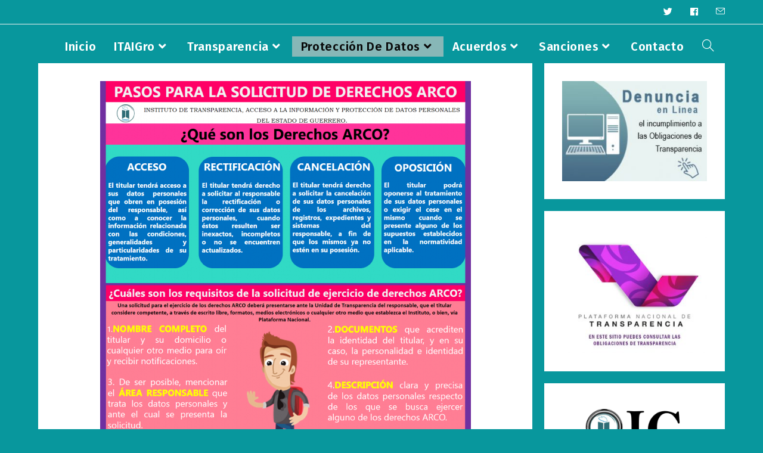

--- FILE ---
content_type: text/html; charset=UTF-8
request_url: https://itaigro.org.mx/derechos-arco/
body_size: 9925
content:
<!DOCTYPE html>
<html class="html" lang="es-MX">
<head>
	<meta charset="UTF-8">
	<link rel="profile" href="https://gmpg.org/xfn/11">

	<title>Derechos ARCO</title>
<meta name='robots' content='max-image-preview:large' />
<meta name="viewport" content="width=device-width, initial-scale=1"><link rel='dns-prefetch' href='//fonts.googleapis.com' />
<link rel='dns-prefetch' href='//s.w.org' />
<link rel="alternate" type="application/rss+xml" title=" &raquo; Feed" href="https://itaigro.org.mx/feed/" />
<link rel="alternate" type="application/rss+xml" title=" &raquo; RSS de los comentarios" href="https://itaigro.org.mx/comments/feed/" />
		<script>
			window._wpemojiSettings = {"baseUrl":"https:\/\/s.w.org\/images\/core\/emoji\/13.0.1\/72x72\/","ext":".png","svgUrl":"https:\/\/s.w.org\/images\/core\/emoji\/13.0.1\/svg\/","svgExt":".svg","source":{"concatemoji":"https:\/\/itaigro.org.mx\/wp-includes\/js\/wp-emoji-release.min.js?ver=5.7.14"}};
			!function(e,a,t){var n,r,o,i=a.createElement("canvas"),p=i.getContext&&i.getContext("2d");function s(e,t){var a=String.fromCharCode;p.clearRect(0,0,i.width,i.height),p.fillText(a.apply(this,e),0,0);e=i.toDataURL();return p.clearRect(0,0,i.width,i.height),p.fillText(a.apply(this,t),0,0),e===i.toDataURL()}function c(e){var t=a.createElement("script");t.src=e,t.defer=t.type="text/javascript",a.getElementsByTagName("head")[0].appendChild(t)}for(o=Array("flag","emoji"),t.supports={everything:!0,everythingExceptFlag:!0},r=0;r<o.length;r++)t.supports[o[r]]=function(e){if(!p||!p.fillText)return!1;switch(p.textBaseline="top",p.font="600 32px Arial",e){case"flag":return s([127987,65039,8205,9895,65039],[127987,65039,8203,9895,65039])?!1:!s([55356,56826,55356,56819],[55356,56826,8203,55356,56819])&&!s([55356,57332,56128,56423,56128,56418,56128,56421,56128,56430,56128,56423,56128,56447],[55356,57332,8203,56128,56423,8203,56128,56418,8203,56128,56421,8203,56128,56430,8203,56128,56423,8203,56128,56447]);case"emoji":return!s([55357,56424,8205,55356,57212],[55357,56424,8203,55356,57212])}return!1}(o[r]),t.supports.everything=t.supports.everything&&t.supports[o[r]],"flag"!==o[r]&&(t.supports.everythingExceptFlag=t.supports.everythingExceptFlag&&t.supports[o[r]]);t.supports.everythingExceptFlag=t.supports.everythingExceptFlag&&!t.supports.flag,t.DOMReady=!1,t.readyCallback=function(){t.DOMReady=!0},t.supports.everything||(n=function(){t.readyCallback()},a.addEventListener?(a.addEventListener("DOMContentLoaded",n,!1),e.addEventListener("load",n,!1)):(e.attachEvent("onload",n),a.attachEvent("onreadystatechange",function(){"complete"===a.readyState&&t.readyCallback()})),(n=t.source||{}).concatemoji?c(n.concatemoji):n.wpemoji&&n.twemoji&&(c(n.twemoji),c(n.wpemoji)))}(window,document,window._wpemojiSettings);
		</script>
		<style>
img.wp-smiley,
img.emoji {
	display: inline !important;
	border: none !important;
	box-shadow: none !important;
	height: 1em !important;
	width: 1em !important;
	margin: 0 .07em !important;
	vertical-align: -0.1em !important;
	background: none !important;
	padding: 0 !important;
}
</style>
	<link rel='stylesheet' id='wp-block-library-css'  href='https://itaigro.org.mx/wp-includes/css/dist/block-library/style.min.css?ver=5.7.14' media='all' />
<link rel='stylesheet' id='wp-block-library-theme-css'  href='https://itaigro.org.mx/wp-includes/css/dist/block-library/theme.min.css?ver=5.7.14' media='all' />
<link rel='stylesheet' id='wpsm_ac-sh-font-awesome-front-css'  href='https://itaigro.org.mx/wp-content/plugins/accordion-shortcode-and-widget/css/font-awesome/css/font-awesome.min.css?ver=5.7.14' media='all' />
<link rel='stylesheet' id='wpsm_ac-sh_bootstrap-front-css'  href='https://itaigro.org.mx/wp-content/plugins/accordion-shortcode-and-widget/css/bootstrap-front.css?ver=5.7.14' media='all' />
<link rel='stylesheet' id='contact-form-7-css'  href='https://itaigro.org.mx/wp-content/plugins/contact-form-7/includes/css/styles.css?ver=5.5.6.1' media='all' />
<link rel='stylesheet' id='social-widget-css'  href='https://itaigro.org.mx/wp-content/plugins/social-media-widget/social_widget.css?ver=5.7.14' media='all' />
<link rel='stylesheet' id='font-awesome-css'  href='https://itaigro.org.mx/wp-content/themes/oceanwp/assets/fonts/fontawesome/css/all.min.css?ver=5.15.1' media='all' />
<link rel='stylesheet' id='simple-line-icons-css'  href='https://itaigro.org.mx/wp-content/themes/oceanwp/assets/css/third/simple-line-icons.min.css?ver=2.4.0' media='all' />
<link rel='stylesheet' id='oceanwp-style-css'  href='https://itaigro.org.mx/wp-content/themes/oceanwp/assets/css/style.min.css?ver=3.3.5' media='all' />
<link rel='stylesheet' id='oceanwp-google-font-fira-sans-css'  href='//fonts.googleapis.com/css?family=Fira+Sans%3A100%2C200%2C300%2C400%2C500%2C600%2C700%2C800%2C900%2C100i%2C200i%2C300i%2C400i%2C500i%2C600i%2C700i%2C800i%2C900i&#038;subset=latin&#038;display=swap&#038;ver=5.7.14' media='all' />
<link rel='stylesheet' id='tablepress-default-css'  href='https://itaigro.org.mx/wp-content/plugins/tablepress/css/default.min.css?ver=1.14' media='all' />
<link rel='stylesheet' id='oe-widgets-style-css'  href='https://itaigro.org.mx/wp-content/plugins/ocean-extra/assets/css/widgets.css?ver=5.7.14' media='all' />
<link rel='stylesheet' id='oceanwp-custom-css'  href='https://itaigro.org.mx/wp-content/uploads/oceanwp/custom-style.css?ver=5.7.14' media='all' />
<script src='https://itaigro.org.mx/wp-includes/js/jquery/jquery.min.js?ver=3.5.1' id='jquery-core-js'></script>
<script src='https://itaigro.org.mx/wp-includes/js/jquery/jquery-migrate.min.js?ver=3.3.2' id='jquery-migrate-js'></script>
<link rel="https://api.w.org/" href="https://itaigro.org.mx/wp-json/" /><link rel="alternate" type="application/json" href="https://itaigro.org.mx/wp-json/wp/v2/pages/4614" /><link rel="EditURI" type="application/rsd+xml" title="RSD" href="https://itaigro.org.mx/xmlrpc.php?rsd" />
<link rel="wlwmanifest" type="application/wlwmanifest+xml" href="https://itaigro.org.mx/wp-includes/wlwmanifest.xml" /> 
<meta name="generator" content="WordPress 5.7.14" />
<link rel="canonical" href="https://itaigro.org.mx/derechos-arco/" />
<link rel='shortlink' href='https://itaigro.org.mx/?p=4614' />
<link rel="alternate" type="application/json+oembed" href="https://itaigro.org.mx/wp-json/oembed/1.0/embed?url=https%3A%2F%2Fitaigro.org.mx%2Fderechos-arco%2F" />
<link rel="alternate" type="text/xml+oembed" href="https://itaigro.org.mx/wp-json/oembed/1.0/embed?url=https%3A%2F%2Fitaigro.org.mx%2Fderechos-arco%2F&#038;format=xml" />
<link rel="icon" href="https://itaigro.org.mx/wp-content/uploads/2016/02/itaigro-150x150.jpg" sizes="32x32" />
<link rel="icon" href="https://itaigro.org.mx/wp-content/uploads/2016/02/itaigro-300x300.jpg" sizes="192x192" />
<link rel="apple-touch-icon" href="https://itaigro.org.mx/wp-content/uploads/2016/02/itaigro-300x300.jpg" />
<meta name="msapplication-TileImage" content="https://itaigro.org.mx/wp-content/uploads/2016/02/itaigro-300x300.jpg" />
</head>

<body class="page-template-default page page-id-4614 wp-embed-responsive oceanwp-theme dropdown-mobile separate-layout default-breakpoint has-sidebar content-right-sidebar has-topbar page-header-disabled has-breadcrumbs has-fixed-footer pagination-center" itemscope="itemscope" itemtype="https://schema.org/WebPage">

	
	
	<div id="outer-wrap" class="site clr">

		<a class="skip-link screen-reader-text" href="#main">Saltar al contenido</a>

		
		<div id="wrap" class="clr">

			

<div id="top-bar-wrap" class="clr">

	<div id="top-bar" class="clr container">

		
		<div id="top-bar-inner" class="clr">

			
	<div id="top-bar-content" class="clr has-content top-bar-left">

		
		
			
				<span class="topbar-content">

					



				</span>

				
	</div><!-- #top-bar-content -->



<div id="top-bar-social" class="clr top-bar-right">

	<ul class="clr" aria-label="Enlaces sociales">

		<li class="oceanwp-twitter"><a href="https://twitter.com/itaigro1?s=11" aria-label="Twitter (se abre en una nueva pestaña)" target="_blank" rel="noopener noreferrer"><i class=" fab fa-twitter" aria-hidden="true" role="img"></i></a></li><li class="oceanwp-facebook"><a href="https://www.facebook.com/ITAIGro-Transparencia-Guerrero-288175151332505/" aria-label="Facebook (se abre en una nueva pestaña)" target="_blank" rel="noopener noreferrer"><i class=" fab fa-facebook" aria-hidden="true" role="img"></i></a></li><li class="oceanwp-email"><a href="mailto:conta&#99;&#116;&#111;&#64;i&#116;&#97;igr&#111;.&#111;&#114;&#103;.&#109;x" aria-label="Enviar por correo electrónico (se abre en tu aplicación)" target="_self"><i class=" icon-envelope" aria-hidden="true" role="img"></i></a></li>
	</ul>

</div><!-- #top-bar-social -->

		</div><!-- #top-bar-inner -->

		
	</div><!-- #top-bar -->

</div><!-- #top-bar-wrap -->


			
<header id="site-header" class="minimal-header left-menu header-replace clr" data-height="34" itemscope="itemscope" itemtype="https://schema.org/WPHeader" role="banner">

	
					
			<div id="site-header-inner" class="clr container">

				
				

<div id="site-logo" class="clr" itemscope itemtype="https://schema.org/Brand" >

	
	<div id="site-logo-inner" class="clr">

						<a href="https://itaigro.org.mx/" rel="home" class="site-title site-logo-text" ></a>
				
	</div><!-- #site-logo-inner -->

	
	
</div><!-- #site-logo -->

			<div id="site-navigation-wrap" class="clr">
			
			
			
			<nav id="site-navigation" class="navigation main-navigation clr" itemscope="itemscope" itemtype="https://schema.org/SiteNavigationElement" role="navigation" >

				<ul id="menu-nuevo" class="main-menu dropdown-menu sf-menu"><li id="menu-item-20736" class="menu-item menu-item-type-post_type menu-item-object-page menu-item-home menu-item-20736"><a href="https://itaigro.org.mx/" class="menu-link"><span class="text-wrap">Inicio</span></a></li><li id="menu-item-2814" class="menu-item menu-item-type-post_type menu-item-object-page menu-item-has-children dropdown menu-item-2814"><a href="https://itaigro.org.mx/itaigro/" class="menu-link"><span class="text-wrap">ITAIGro<i class="nav-arrow fa fa-angle-down" aria-hidden="true" role="img"></i></span></a>
<ul class="sub-menu">
	<li id="menu-item-2812" class="menu-item menu-item-type-post_type menu-item-object-page menu-item-2812"><a href="https://itaigro.org.mx/vii-el-directorio-de-todos-los-servidores-publicos-207/" class="menu-link"><span class="text-wrap">Directorio</span></a></li>	<li id="menu-item-13688" class="menu-item menu-item-type-custom menu-item-object-custom menu-item-13688"><a href="https://itaigro.org.mx/wp-content/uploads/2025/06/acuerdo-16.pdf" class="menu-link"><span class="text-wrap">Catálogo de Sujetos Obligados 2025</span></a></li>	<li id="menu-item-18182" class="menu-item menu-item-type-post_type menu-item-object-page menu-item-18182"><a href="https://itaigro.org.mx/programa-anual-de-trabajo-2023/" class="menu-link"><span class="text-wrap">Programa Anual de Trabajo</span></a></li>	<li id="menu-item-18186" class="menu-item menu-item-type-post_type menu-item-object-page menu-item-18186"><a href="https://itaigro.org.mx/programa-operativo-anual-2023/" class="menu-link"><span class="text-wrap">Programa Operativo Anual (POA)</span></a></li>	<li id="menu-item-6818" class="menu-item menu-item-type-post_type menu-item-object-page menu-item-6818"><a href="https://itaigro.org.mx/calendario-oficial/" class="menu-link"><span class="text-wrap">Calendario de Labores</span></a></li>	<li id="menu-item-9952" class="menu-item menu-item-type-post_type menu-item-object-page menu-item-9952"><a href="https://itaigro.org.mx/calendario-de-sesiones/" class="menu-link"><span class="text-wrap">Calendario de Sesiones</span></a></li>	<li id="menu-item-4532" class="menu-item menu-item-type-post_type menu-item-object-page menu-item-4532"><a href="https://itaigro.org.mx/indice-de-expedientes-considerados-como-reservados/" class="menu-link"><span class="text-wrap">Índice de Expedientes Considerados como Reservados</span></a></li>	<li id="menu-item-2813" class="menu-item menu-item-type-post_type menu-item-object-page menu-item-2813"><a href="https://itaigro.org.mx/organismos-de-transparencia-del-pais/" class="menu-link"><span class="text-wrap">Organismos de Transparencia del País</span></a></li></ul>
</li><li id="menu-item-2806" class="menu-item menu-item-type-post_type menu-item-object-page menu-item-has-children dropdown menu-item-2806"><a href="https://itaigro.org.mx/transparencia/" class="menu-link"><span class="text-wrap">Transparencia<i class="nav-arrow fa fa-angle-down" aria-hidden="true" role="img"></i></span></a>
<ul class="sub-menu">
	<li id="menu-item-2809" class="menu-item menu-item-type-post_type menu-item-object-page menu-item-2809"><a href="https://itaigro.org.mx/articulo-81-ltaipeg/" class="menu-link"><span class="text-wrap">Artículo 81 LTAIPEG 207</span></a></li>	<li id="menu-item-2808" class="menu-item menu-item-type-post_type menu-item-object-page menu-item-2808"><a href="https://itaigro.org.mx/articulo-86-ltaipeg-207/" class="menu-link"><span class="text-wrap">Artículo 86 LTAIPEG 207</span></a></li></ul>
</li><li id="menu-item-4616" class="menu-item menu-item-type-post_type menu-item-object-page current-menu-ancestor current-menu-parent current_page_parent current_page_ancestor menu-item-has-children dropdown menu-item-4616"><a href="https://itaigro.org.mx/proteccion-de-datos/" class="menu-link"><span class="text-wrap">Protección de Datos<i class="nav-arrow fa fa-angle-down" aria-hidden="true" role="img"></i></span></a>
<ul class="sub-menu">
	<li id="menu-item-4617" class="menu-item menu-item-type-post_type menu-item-object-page current-menu-item page_item page-item-4614 current_page_item menu-item-4617"><a href="https://itaigro.org.mx/derechos-arco/" class="menu-link"><span class="text-wrap">Derechos ARCO</span></a></li>	<li id="menu-item-5015" class="menu-item menu-item-type-post_type menu-item-object-page menu-item-5015"><a href="https://itaigro.org.mx/leyes-y-lineamientos-de-proteccion-de-datos-personales/" class="menu-link"><span class="text-wrap">Leyes y Lineamientos de Protección de Datos Personales</span></a></li>	<li id="menu-item-4766" class="menu-item menu-item-type-post_type menu-item-object-page menu-item-4766"><a href="https://itaigro.org.mx/avisos-de-privacidad/" class="menu-link"><span class="text-wrap">Avisos de Privacidad</span></a></li>	<li id="menu-item-8527" class="menu-item menu-item-type-post_type menu-item-object-page menu-item-8527"><a href="https://itaigro.org.mx/sistema-de-gestion-de-seguridad/" class="menu-link"><span class="text-wrap">Sistema de Gestión de Seguridad</span></a></li>	<li id="menu-item-6372" class="menu-item menu-item-type-post_type menu-item-object-page menu-item-6372"><a href="https://itaigro.org.mx/material-adicional/" class="menu-link"><span class="text-wrap">Material Adicional</span></a></li></ul>
</li><li id="menu-item-12576" class="menu-item menu-item-type-post_type menu-item-object-page menu-item-has-children dropdown menu-item-12576"><a href="https://itaigro.org.mx/estrados-electronicos/" class="menu-link"><span class="text-wrap">Acuerdos<i class="nav-arrow fa fa-angle-down" aria-hidden="true" role="img"></i></span></a>
<ul class="sub-menu">
	<li id="menu-item-23354" class="menu-item menu-item-type-post_type menu-item-object-page menu-item-23354"><a href="https://itaigro.org.mx/acuerdos-2025/" class="menu-link"><span class="text-wrap">Acuerdos 2025</span></a></li>	<li id="menu-item-20723" class="menu-item menu-item-type-post_type menu-item-object-page menu-item-20723"><a href="https://itaigro.org.mx/acuerdos-2024/" class="menu-link"><span class="text-wrap">Acuerdos 2024</span></a></li>	<li id="menu-item-17759" class="menu-item menu-item-type-post_type menu-item-object-page menu-item-17759"><a href="https://itaigro.org.mx/acuerdos-2023/" class="menu-link"><span class="text-wrap">Acuerdos 2023</span></a></li>	<li id="menu-item-14745" class="menu-item menu-item-type-post_type menu-item-object-page menu-item-14745"><a href="https://itaigro.org.mx/acuerdos-2022/" class="menu-link"><span class="text-wrap">Acuerdos 2022</span></a></li>	<li id="menu-item-13114" class="menu-item menu-item-type-post_type menu-item-object-page menu-item-13114"><a href="https://itaigro.org.mx/estrados-2021/" class="menu-link"><span class="text-wrap">Acuerdos 2021</span></a></li>	<li id="menu-item-13115" class="menu-item menu-item-type-post_type menu-item-object-page menu-item-13115"><a href="https://itaigro.org.mx/estrados-2020/" class="menu-link"><span class="text-wrap">Acuerdos 2020</span></a></li>	<li id="menu-item-13116" class="menu-item menu-item-type-post_type menu-item-object-page menu-item-13116"><a href="https://itaigro.org.mx/estrados-2019/" class="menu-link"><span class="text-wrap">Acuerdos 2019</span></a></li>	<li id="menu-item-13117" class="menu-item menu-item-type-post_type menu-item-object-page menu-item-13117"><a href="https://itaigro.org.mx/estrados-2018/" class="menu-link"><span class="text-wrap">Acuerdos 2018</span></a></li>	<li id="menu-item-13118" class="menu-item menu-item-type-post_type menu-item-object-page menu-item-13118"><a href="https://itaigro.org.mx/estrados-2017/" class="menu-link"><span class="text-wrap">Acuerdos 2017</span></a></li>	<li id="menu-item-13119" class="menu-item menu-item-type-post_type menu-item-object-page menu-item-13119"><a href="https://itaigro.org.mx/estrados-2016/" class="menu-link"><span class="text-wrap">Acuerdos 2016</span></a></li></ul>
</li><li id="menu-item-15193" class="menu-item menu-item-type-post_type menu-item-object-page menu-item-has-children dropdown menu-item-15193"><a href="https://itaigro.org.mx/sanciones-2/" class="menu-link"><span class="text-wrap">Sanciones<i class="nav-arrow fa fa-angle-down" aria-hidden="true" role="img"></i></span></a>
<ul class="sub-menu">
	<li id="menu-item-19902" class="menu-item menu-item-type-post_type menu-item-object-page menu-item-19902"><a href="https://itaigro.org.mx/amonestacion-publica/" class="menu-link"><span class="text-wrap">Amonestación Pública</span></a></li></ul>
</li><li id="menu-item-2807" class="menu-item menu-item-type-post_type menu-item-object-page menu-item-2807"><a href="https://itaigro.org.mx/contacto/" class="menu-link"><span class="text-wrap">Contacto</span></a></li><li class="search-toggle-li" ><a href="javascript:void(0)" class="site-search-toggle search-header-replace-toggle" aria-label="Search website"><i class=" icon-magnifier" aria-hidden="true" role="img"></i></a></li></ul>
<div id="searchform-header-replace" class="header-searchform-wrap clr" >
<form method="get" action="https://itaigro.org.mx/" class="header-searchform">
		<span class="screen-reader-text">Buscar en esta web</span>
		<input aria-label="Enviar la búsqueda" type="search" name="s" autocomplete="off" value="" placeholder="Escribe y pulsa intro para buscar..." />
					</form>
	<span id="searchform-header-replace-close" aria-label="Cerrar este formulario de búsqueda"><i class=" icon-close" aria-hidden="true" role="img"></i></span>
</div><!-- #searchform-header-replace -->

			</nav><!-- #site-navigation -->

			
			
					</div><!-- #site-navigation-wrap -->
			
		
	
				
	
	<div class="oceanwp-mobile-menu-icon clr mobile-right">

		
		
		
		<a href="#" class="mobile-menu"  aria-label="Menú en móvil">
							<i class="fa fa-bars" aria-hidden="true"></i>
								<span class="oceanwp-text">Menú</span>
				<span class="oceanwp-close-text">Cerrar</span>
						</a>

		
		
		
	</div><!-- #oceanwp-mobile-menu-navbar -->

	

			</div><!-- #site-header-inner -->

			
<div id="mobile-dropdown" class="clr" >

	<nav class="clr" itemscope="itemscope" itemtype="https://schema.org/SiteNavigationElement">

		<ul id="menu-nuevo-1" class="menu"><li class="menu-item menu-item-type-post_type menu-item-object-page menu-item-home menu-item-20736"><a href="https://itaigro.org.mx/">Inicio</a></li>
<li class="menu-item menu-item-type-post_type menu-item-object-page menu-item-has-children menu-item-2814"><a href="https://itaigro.org.mx/itaigro/">ITAIGro</a>
<ul class="sub-menu">
	<li class="menu-item menu-item-type-post_type menu-item-object-page menu-item-2812"><a href="https://itaigro.org.mx/vii-el-directorio-de-todos-los-servidores-publicos-207/">Directorio</a></li>
	<li class="menu-item menu-item-type-custom menu-item-object-custom menu-item-13688"><a href="https://itaigro.org.mx/wp-content/uploads/2025/06/acuerdo-16.pdf">Catálogo de Sujetos Obligados 2025</a></li>
	<li class="menu-item menu-item-type-post_type menu-item-object-page menu-item-18182"><a href="https://itaigro.org.mx/programa-anual-de-trabajo-2023/">Programa Anual de Trabajo</a></li>
	<li class="menu-item menu-item-type-post_type menu-item-object-page menu-item-18186"><a href="https://itaigro.org.mx/programa-operativo-anual-2023/">Programa Operativo Anual (POA)</a></li>
	<li class="menu-item menu-item-type-post_type menu-item-object-page menu-item-6818"><a href="https://itaigro.org.mx/calendario-oficial/">Calendario de Labores</a></li>
	<li class="menu-item menu-item-type-post_type menu-item-object-page menu-item-9952"><a href="https://itaigro.org.mx/calendario-de-sesiones/">Calendario de Sesiones</a></li>
	<li class="menu-item menu-item-type-post_type menu-item-object-page menu-item-4532"><a href="https://itaigro.org.mx/indice-de-expedientes-considerados-como-reservados/">Índice de Expedientes Considerados como Reservados</a></li>
	<li class="menu-item menu-item-type-post_type menu-item-object-page menu-item-2813"><a href="https://itaigro.org.mx/organismos-de-transparencia-del-pais/">Organismos de Transparencia del País</a></li>
</ul>
</li>
<li class="menu-item menu-item-type-post_type menu-item-object-page menu-item-has-children menu-item-2806"><a href="https://itaigro.org.mx/transparencia/">Transparencia</a>
<ul class="sub-menu">
	<li class="menu-item menu-item-type-post_type menu-item-object-page menu-item-2809"><a href="https://itaigro.org.mx/articulo-81-ltaipeg/">Artículo 81 LTAIPEG 207</a></li>
	<li class="menu-item menu-item-type-post_type menu-item-object-page menu-item-2808"><a href="https://itaigro.org.mx/articulo-86-ltaipeg-207/">Artículo 86 LTAIPEG 207</a></li>
</ul>
</li>
<li class="menu-item menu-item-type-post_type menu-item-object-page current-menu-ancestor current-menu-parent current_page_parent current_page_ancestor menu-item-has-children menu-item-4616"><a href="https://itaigro.org.mx/proteccion-de-datos/">Protección de Datos</a>
<ul class="sub-menu">
	<li class="menu-item menu-item-type-post_type menu-item-object-page current-menu-item page_item page-item-4614 current_page_item menu-item-4617"><a href="https://itaigro.org.mx/derechos-arco/" aria-current="page">Derechos ARCO</a></li>
	<li class="menu-item menu-item-type-post_type menu-item-object-page menu-item-5015"><a href="https://itaigro.org.mx/leyes-y-lineamientos-de-proteccion-de-datos-personales/">Leyes y Lineamientos de Protección de Datos Personales</a></li>
	<li class="menu-item menu-item-type-post_type menu-item-object-page menu-item-4766"><a href="https://itaigro.org.mx/avisos-de-privacidad/">Avisos de Privacidad</a></li>
	<li class="menu-item menu-item-type-post_type menu-item-object-page menu-item-8527"><a href="https://itaigro.org.mx/sistema-de-gestion-de-seguridad/">Sistema de Gestión de Seguridad</a></li>
	<li class="menu-item menu-item-type-post_type menu-item-object-page menu-item-6372"><a href="https://itaigro.org.mx/material-adicional/">Material Adicional</a></li>
</ul>
</li>
<li class="menu-item menu-item-type-post_type menu-item-object-page menu-item-has-children menu-item-12576"><a href="https://itaigro.org.mx/estrados-electronicos/">Acuerdos</a>
<ul class="sub-menu">
	<li class="menu-item menu-item-type-post_type menu-item-object-page menu-item-23354"><a href="https://itaigro.org.mx/acuerdos-2025/">Acuerdos 2025</a></li>
	<li class="menu-item menu-item-type-post_type menu-item-object-page menu-item-20723"><a href="https://itaigro.org.mx/acuerdos-2024/">Acuerdos 2024</a></li>
	<li class="menu-item menu-item-type-post_type menu-item-object-page menu-item-17759"><a href="https://itaigro.org.mx/acuerdos-2023/">Acuerdos 2023</a></li>
	<li class="menu-item menu-item-type-post_type menu-item-object-page menu-item-14745"><a href="https://itaigro.org.mx/acuerdos-2022/">Acuerdos 2022</a></li>
	<li class="menu-item menu-item-type-post_type menu-item-object-page menu-item-13114"><a href="https://itaigro.org.mx/estrados-2021/">Acuerdos 2021</a></li>
	<li class="menu-item menu-item-type-post_type menu-item-object-page menu-item-13115"><a href="https://itaigro.org.mx/estrados-2020/">Acuerdos 2020</a></li>
	<li class="menu-item menu-item-type-post_type menu-item-object-page menu-item-13116"><a href="https://itaigro.org.mx/estrados-2019/">Acuerdos 2019</a></li>
	<li class="menu-item menu-item-type-post_type menu-item-object-page menu-item-13117"><a href="https://itaigro.org.mx/estrados-2018/">Acuerdos 2018</a></li>
	<li class="menu-item menu-item-type-post_type menu-item-object-page menu-item-13118"><a href="https://itaigro.org.mx/estrados-2017/">Acuerdos 2017</a></li>
	<li class="menu-item menu-item-type-post_type menu-item-object-page menu-item-13119"><a href="https://itaigro.org.mx/estrados-2016/">Acuerdos 2016</a></li>
</ul>
</li>
<li class="menu-item menu-item-type-post_type menu-item-object-page menu-item-has-children menu-item-15193"><a href="https://itaigro.org.mx/sanciones-2/">Sanciones</a>
<ul class="sub-menu">
	<li class="menu-item menu-item-type-post_type menu-item-object-page menu-item-19902"><a href="https://itaigro.org.mx/amonestacion-publica/">Amonestación Pública</a></li>
</ul>
</li>
<li class="menu-item menu-item-type-post_type menu-item-object-page menu-item-2807"><a href="https://itaigro.org.mx/contacto/">Contacto</a></li>
<li class="search-toggle-li" ><a href="javascript:void(0)" class="site-search-toggle search-header-replace-toggle" aria-label="Search website"><i class=" icon-magnifier" aria-hidden="true" role="img"></i></a></li></ul>
<div id="mobile-menu-search" class="clr">
	<form aria-label="Buscar en esta web" method="get" action="https://itaigro.org.mx/" class="mobile-searchform">
		<input aria-label="Insertar la consulta de búsqueda" value="" class="field" id="ocean-mobile-search-1" type="search" name="s" autocomplete="off" placeholder="Buscar" />
		<button aria-label="Enviar la búsqueda" type="submit" class="searchform-submit">
			<i class=" icon-magnifier" aria-hidden="true" role="img"></i>		</button>
					</form>
</div><!-- .mobile-menu-search -->

	</nav>

</div>

			
			
		
		
</header><!-- #site-header -->


			
			<main id="main" class="site-main clr"  role="main">

				
	
	<div id="content-wrap" class="container clr">

		
		<div id="primary" class="content-area clr">

			
			<div id="content" class="site-content clr">

				
				
<article class="single-page-article clr">

	
<div class="entry clr" itemprop="text">

	
	<p><a href="https://itaigro.org.mx/wp-content/uploads/2018/09/Prodedimiento-Derecho-ARCO.png"><img loading="lazy" src="https://itaigro.org.mx/wp-content/uploads/2018/09/Prodedimiento-Derecho-ARCO-622x1024.png" alt="" class="aligncenter wp-image-6639 size-large" width="622" height="1024" srcset="https://itaigro.org.mx/wp-content/uploads/2018/09/Prodedimiento-Derecho-ARCO-622x1024.png 622w, https://itaigro.org.mx/wp-content/uploads/2018/09/Prodedimiento-Derecho-ARCO-182x300.png 182w, https://itaigro.org.mx/wp-content/uploads/2018/09/Prodedimiento-Derecho-ARCO-768x1265.png 768w" sizes="(max-width: 622px) 100vw, 622px" /></a></p>
<div id="accordions-13328" class="accordions-13328 accordions" data-accordions={&quot;lazyLoad&quot;:true,&quot;id&quot;:&quot;13328&quot;,&quot;event&quot;:&quot;click&quot;,&quot;collapsible&quot;:&quot;true&quot;,&quot;heightStyle&quot;:&quot;content&quot;,&quot;animateStyle&quot;:&quot;swing&quot;,&quot;animateDelay&quot;:1000,&quot;navigation&quot;:true,&quot;active&quot;:999,&quot;expandedOther&quot;:&quot;no&quot;}>
                <div id="accordions-lazy-13328" class="accordions-lazy" accordionsId="13328">
                    </div>

    <div class="items"  style="display:none" >
    
            <div post_id="13328" itemcount="0"  header_id="header-1623215233101" id="header-1623215233101" style="" class="accordions-head head1623215233101 border-none" toggle-text="" main-text="¿Sabes qué son los Derechos ARCO?">
                                    <span id="accordion-icons-1623215233101" class="accordion-icons">
                        <span class="accordion-icon-active accordion-plus"><i class="fas fa-chevron-up"></i></span>
                        <span class="accordion-icon-inactive accordion-minus"><i class="fas fa-chevron-right"></i></span>
                    </span>
                    <span id="header-text-1623215233101" class="accordions-head-title">¿Sabes qué son los Derechos ARCO?</span>
                            </div>
            <div class="accordion-content content1623215233101 ">
                <p><a href="https://itaigro.org.mx/wp-content/uploads/2019/07/DERECHO-ARCO.jpg"><img src="https://itaigro.org.mx/wp-content/uploads/2019/07/DERECHO-ARCO.jpg" alt="" class="aligncenter wp-image-8511 size-full" width="960" height="720" /></a></p>
            </div>
    
            <div post_id="13328" itemcount="1"  header_id="header-1623215410598" id="header-1623215410598" style="" class="accordions-head head1623215410598 border-none" toggle-text="" main-text="Para que ejercer mis Derechos ARCO">
                                    <span id="accordion-icons-1623215410598" class="accordion-icons">
                        <span class="accordion-icon-active accordion-plus"><i class="fas fa-chevron-up"></i></span>
                        <span class="accordion-icon-inactive accordion-minus"><i class="fas fa-chevron-right"></i></span>
                    </span>
                    <span id="header-text-1623215410598" class="accordions-head-title">Para que ejercer mis Derechos ARCO</span>
                            </div>
            <div class="accordion-content content1623215410598 ">
                <p><a href="https://itaigro.org.mx/wp-content/uploads/2019/07/Ejercer.jpg"><img src="https://itaigro.org.mx/wp-content/uploads/2019/07/Ejercer.jpg" alt="" class="aligncenter wp-image-8512 size-full" width="960" height="720" /></a></p>
            </div>
    
            <div post_id="13328" itemcount="2"  header_id="header-1623215457329" id="header-1623215457329" style="" class="accordions-head head1623215457329 border-none" toggle-text="" main-text="¿Cómo presento una solicitud de Derechos ARCO?">
                                    <span id="accordion-icons-1623215457329" class="accordion-icons">
                        <span class="accordion-icon-active accordion-plus"><i class="fas fa-chevron-up"></i></span>
                        <span class="accordion-icon-inactive accordion-minus"><i class="fas fa-chevron-right"></i></span>
                    </span>
                    <span id="header-text-1623215457329" class="accordions-head-title">¿Cómo presento una solicitud de Derechos ARCO?</span>
                            </div>
            <div class="accordion-content content1623215457329 ">
                <p><a href="https://itaigro.org.mx/wp-content/uploads/2019/07/Presentar-solicitud-1.jpg"><img src="https://itaigro.org.mx/wp-content/uploads/2019/07/Presentar-solicitud-1.jpg" alt="" class="aligncenter wp-image-8513 size-full" width="960" height="720" /></a></p>
<p><a href="https://itaigro.org.mx/formatos/" target="_blank" rel="noopener"><img src="https://itaigro.org.mx/wp-content/uploads/2019/07/Presentar-solicitud-2.jpg" alt="" class="aligncenter wp-image-8514 size-full" width="960" height="720" /></a></p>
<p><a href="https://itaigro.org.mx/wp-content/uploads/2019/07/Presentar-solicitu-verbal.jpg"><img src="https://itaigro.org.mx/wp-content/uploads/2019/07/Presentar-solicitu-verbal.jpg" alt="" class="aligncenter wp-image-8515 size-full" width="960" height="720" /></a></p>
            </div>
    
            <div post_id="13328" itemcount="3"  header_id="header-1623215497076" id="header-1623215497076" style="" class="accordions-head head1623215497076 border-none" toggle-text="" main-text="Plazos de notificación y respuesta">
                                    <span id="accordion-icons-1623215497076" class="accordion-icons">
                        <span class="accordion-icon-active accordion-plus"><i class="fas fa-chevron-up"></i></span>
                        <span class="accordion-icon-inactive accordion-minus"><i class="fas fa-chevron-right"></i></span>
                    </span>
                    <span id="header-text-1623215497076" class="accordions-head-title">Plazos de notificación y respuesta</span>
                            </div>
            <div class="accordion-content content1623215497076 ">
                <p><a href="https://itaigro.org.mx/wp-content/uploads/2019/07/Plazos-de-notificacion.jpg"><img src="https://itaigro.org.mx/wp-content/uploads/2019/07/Plazos-de-notificacion.jpg" alt="" class="aligncenter wp-image-8516 size-full" width="960" height="720" /></a></p>
<p><a href="https://itaigro.org.mx/wp-content/uploads/2019/07/Tramite.jpg"><img src="https://itaigro.org.mx/wp-content/uploads/2019/07/Tramite.jpg" alt="" class="aligncenter wp-image-8517 size-full" width="960" height="720" /></a></p>
            </div>
    
            <div post_id="13328" itemcount="4"  header_id="header-1623215575167" id="header-1623215575167" style="" class="accordions-head head1623215575167 border-none" toggle-text="" main-text="¿En qué casos no procede el ejercicio de los Derechos ARCO?">
                                    <span id="accordion-icons-1623215575167" class="accordion-icons">
                        <span class="accordion-icon-active accordion-plus"><i class="fas fa-chevron-up"></i></span>
                        <span class="accordion-icon-inactive accordion-minus"><i class="fas fa-chevron-right"></i></span>
                    </span>
                    <span id="header-text-1623215575167" class="accordions-head-title">¿En qué casos no procede el ejercicio de los Derechos ARCO?</span>
                            </div>
            <div class="accordion-content content1623215575167 ">
                <p><a href="https://itaigro.org.mx/wp-content/uploads/2019/07/No-procedente.jpg"><img src="https://itaigro.org.mx/wp-content/uploads/2019/07/No-procedente.jpg" alt="" class="aligncenter wp-image-8518 size-full" width="960" height="720" /></a></p>
            </div>
    
            <div post_id="13328" itemcount="5"  header_id="header-1623215616450" id="header-1623215616450" style="" class="accordions-head head1623215616450 border-none" toggle-text="" main-text="¿Qué hago si no atienden mi solicitud de Derechos ARCO?">
                                    <span id="accordion-icons-1623215616450" class="accordion-icons">
                        <span class="accordion-icon-active accordion-plus"><i class="fas fa-chevron-up"></i></span>
                        <span class="accordion-icon-inactive accordion-minus"><i class="fas fa-chevron-right"></i></span>
                    </span>
                    <span id="header-text-1623215616450" class="accordions-head-title">¿Qué hago si no atienden mi solicitud de Derechos ARCO?</span>
                            </div>
            <div class="accordion-content content1623215616450 ">
                <p><a href="https://itaigro.org.mx/wp-content/uploads/2019/07/Si-no-atienden-solicitud.jpg"><img src="https://itaigro.org.mx/wp-content/uploads/2019/07/Si-no-atienden-solicitud.jpg" alt="" class="aligncenter wp-image-8519 size-full" width="960" height="720" /></a></p>
            </div>
    </div>



            </div>

	
</div>

</article>

				
			</div><!-- #content -->

			
		</div><!-- #primary -->

		

<aside id="right-sidebar" class="sidebar-container widget-area sidebar-primary" itemscope="itemscope" itemtype="https://schema.org/WPSideBar" role="complementary" aria-label="Barra lateral principal">

	
	<div id="right-sidebar-inner" class="clr">

		<div id="media_image-3" class="sidebar-box widget_media_image clr"><a href="https://itaigro.org.mx/denuncias/"><img width="300" height="208" src="https://itaigro.org.mx/wp-content/uploads/2021/06/denuncias-300x208.jpg" class="image wp-image-13320  attachment-medium size-medium" alt="" loading="lazy" style="max-width: 100%; height: auto;" srcset="https://itaigro.org.mx/wp-content/uploads/2021/06/denuncias-300x208.jpg 300w, https://itaigro.org.mx/wp-content/uploads/2021/06/denuncias.jpg 303w" sizes="(max-width: 300px) 100vw, 300px" /></a></div><div id="media_image-5" class="sidebar-box widget_media_image clr"><a href="https://consultapublicamx.plataformadetransparencia.org.mx"><img width="300" height="258" src="https://itaigro.org.mx/wp-content/uploads/2019/04/logo-PNT-300x258.jpg" class="image wp-image-8029  attachment-medium size-medium" alt="" loading="lazy" style="max-width: 100%; height: auto;" srcset="https://itaigro.org.mx/wp-content/uploads/2019/04/logo-PNT-300x258.jpg 300w, https://itaigro.org.mx/wp-content/uploads/2019/04/logo-PNT.jpg 523w" sizes="(max-width: 300px) 100vw, 300px" /></a></div><div id="media_image-18" class="sidebar-box widget_media_image clr"><a href="https://organointernodecontrol.itaigro.org.mx/inicio/"><img width="300" height="154" src="https://itaigro.org.mx/wp-content/uploads/2023/06/LOGO-SF03-300x154.png" class="image wp-image-18867  attachment-medium size-medium" alt="" loading="lazy" style="max-width: 100%; height: auto;" srcset="https://itaigro.org.mx/wp-content/uploads/2023/06/LOGO-SF03-300x154.png 300w, https://itaigro.org.mx/wp-content/uploads/2023/06/LOGO-SF03-1024x526.png 1024w, https://itaigro.org.mx/wp-content/uploads/2023/06/LOGO-SF03-768x395.png 768w, https://itaigro.org.mx/wp-content/uploads/2023/06/LOGO-SF03.png 1049w" sizes="(max-width: 300px) 100vw, 300px" /></a></div>
		<div id="recent-posts-2" class="sidebar-box widget_recent_entries clr">
		<h4 class="widget-title">Entradas recientes</h4>
		<ul>
											<li>
					<a href="https://itaigro.org.mx/2023/10/11/llama-el-pleno-del-itaigro-a-sujetos-obligados-a-atender-solicitudes-de-informacion/">Llama el Pleno del ITAIGro, a sujetos obligados a atender solicitudes de información.</a>
									</li>
											<li>
					<a href="https://itaigro.org.mx/2023/08/18/realiza-el-itaigro-con-gran-exito-la-capacitacion-regional-de-la-zona-centro/">Realiza el ITAIGro con gran éxito la capacitación regional de la zona Centro.</a>
									</li>
											<li>
					<a href="https://itaigro.org.mx/2023/08/08/aprueban-comisionados-del-itaigro-publicacion-de-convocatoria-de-secretariado-tecnico-de-gobierno-abierto/">Aprueban Comisionados del ITAIGro, publicación de convocatoria de Secretariado Técnico de Gobierno Abierto.</a>
									</li>
					</ul>

		</div><div id="media_image-22" class="sidebar-box widget_media_image clr"><a href="https://inai.janium.net/janium/Documentos/3361_inai.pdf"><img width="220" height="300" src="https://itaigro.org.mx/wp-content/uploads/2024/08/LG1-220x300.jpg" class="image wp-image-22599  attachment-medium size-medium" alt="" loading="lazy" style="max-width: 100%; height: auto;" srcset="https://itaigro.org.mx/wp-content/uploads/2024/08/LG1-220x300.jpg 220w, https://itaigro.org.mx/wp-content/uploads/2024/08/LG1.jpg 544w" sizes="(max-width: 220px) 100vw, 220px" /></a></div><div id="text-8" class="sidebar-box widget_text clr">			<div class="textwidget"><center>Correo para Solicitud de Información: utai@itaigro.org.mx</br>

Correo para Recursos de Revisión: secretario-acuerdos@itaigro.org.mx</br>

Correo para dudas y sugerencias:  contacto@itaigro.org.mx</center></div>
		</div>
	</div><!-- #sidebar-inner -->

	
</aside><!-- #right-sidebar -->


	</div><!-- #content-wrap -->

	

	</main><!-- #main -->

	
	
	
		
<footer id="footer" class="site-footer" itemscope="itemscope" itemtype="https://schema.org/WPFooter" role="contentinfo">

	
	<div id="footer-inner" class="clr">

		

<div id="footer-widgets" class="oceanwp-row clr">

	
	<div class="footer-widgets-inner container">

					<div class="footer-box span_1_of_3 col col-1">
				<div id="social-widget-4" class="footer-widget Social_Widget clr"><div class="socialmedia-buttons smw_center"><a href="https://www.facebook.com/ITAIGro-Transparencia-Guerrero-288175151332505/" rel="nofollow" target="_blank"><img width="45" height="45" src="https://itaigro.org.mx/wp-content/plugins/social-media-widget/images/default/64/facebook.png" 
				alt="Follow Us on Facebook" 
				title="Follow Us on Facebook" style="opacity: 1; -moz-opacity: 1;" class="fade" /></a><a href="https://twitter.com/itaigro1?s=11" rel="nofollow" target="_blank"><img width="45" height="45" src="https://itaigro.org.mx/wp-content/plugins/social-media-widget/images/default/64/twitter.png" 
				alt="Follow Us on Twitter" 
				title="Follow Us on Twitter" style="opacity: 1; -moz-opacity: 1;" class="fade" /></a><a href="http://contacto@itaigro.org.mx" rel="nofollow" target="_blank"><img width="45" height="45" src="https://itaigro.org.mx/wp-content/plugins/social-media-widget/images/default/64/email.png" 
				alt="Follow Us on E-mail" 
				title="Follow Us on E-mail" style="opacity: 1; -moz-opacity: 1;" class="fade" /></a></div></div><div id="social-widget-7" class="footer-widget Social_Widget clr"><div class="socialmedia-buttons smw_center"></div></div>			</div><!-- .footer-one-box -->

							<div class="footer-box span_1_of_3 col col-2">
					<div id="text-16" class="footer-widget widget_text clr">			<div class="textwidget"><p><center><a href="https://itaigro.org.mx/avisoprivacidad"><strong>Aviso de Privacidad</strong></a></center></p>
</div>
		</div><div id="text-19" class="footer-widget widget_text clr">			<div class="textwidget"><p><center><strong><a href="https://itaigro.org.mx/que-es-un-recurso-de-revision/">¿Qué es un Recurso de Revisión?</a></strong></center></p>
</div>
		</div>				</div><!-- .footer-one-box -->
				
							<div class="footer-box span_1_of_3 col col-3 ">
					<div id="text-14" class="footer-widget widget_text clr">			<div class="textwidget"><p><center><a href="https://www.easycounter.com/es/"><img src="https://www.easycounter.com/counter.php?itaigro1" alt="contadores" border="0" /></a></center></p>
</div>
		</div>				</div><!-- .footer-one-box -->
				
			
			
	</div><!-- .container -->

	
</div><!-- #footer-widgets -->



<div id="footer-bottom" class="clr no-footer-nav">

	
	<div id="footer-bottom-inner" class="container clr">

		
		
			<div id="copyright" class="clr" role="contentinfo">
				<hr size="2px" width="100%" noshade="noshade" align="center" />

Calle Ninfa, Lt. 1, Mza. 6, Fracc. Valle Dorado, C.P. 39070, Chilpancingo, Guerrero,
Teléfono 01 (747) 11 60376
<hr size="2px" width="0%" noshade="noshade" align="center" />
Copyright © ITAIGro 2026			</div><!-- #copyright -->

			
	</div><!-- #footer-bottom-inner -->

	
</div><!-- #footer-bottom -->


	</div><!-- #footer-inner -->

	
</footer><!-- #footer -->

	
	
</div><!-- #wrap -->


</div><!-- #outer-wrap -->



<a aria-label="Hacer scroll a la parte superior de la página" href="#" id="scroll-top" class="scroll-top-right"><i class=" fa fa-angle-double-up" aria-hidden="true" role="img"></i></a>




<link rel='stylesheet' id='accordions-style-css'  href='https://itaigro.org.mx/wp-content/plugins/accordions/assets/frontend/css/style.css?ver=5.7.14' media='all' />
<link rel='stylesheet' id='jquery-ui-css'  href='https://itaigro.org.mx/wp-content/plugins/accordions/assets/frontend/css/jquery-ui.css?ver=5.7.14' media='all' />
<link rel='stylesheet' id='accordions-themes-css'  href='https://itaigro.org.mx/wp-content/plugins/accordions/assets/global/css/themes.style.css?ver=5.7.14' media='all' />
<link rel='stylesheet' id='fontawesome-5-css'  href='https://itaigro.org.mx/wp-content/plugins/accordions/assets/global/css/font-awesome-5.css?ver=5.7.14' media='all' />
<script src='https://itaigro.org.mx/wp-content/plugins/accordion-shortcode-and-widget/js/bootstrap.js?ver=5.7.14' id='wpsm_ac-sh_bootstrap-js-front-js'></script>
<script src='https://itaigro.org.mx/wp-content/plugins/accordion-shortcode-and-widget/js/accordion.js?ver=5.7.14' id='call_ac-sh-js-front-js'></script>
<script src='https://itaigro.org.mx/wp-includes/js/dist/vendor/wp-polyfill.min.js?ver=7.4.4' id='wp-polyfill-js'></script>
<script id='wp-polyfill-js-after'>
( 'fetch' in window ) || document.write( '<script src="https://itaigro.org.mx/wp-includes/js/dist/vendor/wp-polyfill-fetch.min.js?ver=3.0.0"></scr' + 'ipt>' );( document.contains ) || document.write( '<script src="https://itaigro.org.mx/wp-includes/js/dist/vendor/wp-polyfill-node-contains.min.js?ver=3.42.0"></scr' + 'ipt>' );( window.DOMRect ) || document.write( '<script src="https://itaigro.org.mx/wp-includes/js/dist/vendor/wp-polyfill-dom-rect.min.js?ver=3.42.0"></scr' + 'ipt>' );( window.URL && window.URL.prototype && window.URLSearchParams ) || document.write( '<script src="https://itaigro.org.mx/wp-includes/js/dist/vendor/wp-polyfill-url.min.js?ver=3.6.4"></scr' + 'ipt>' );( window.FormData && window.FormData.prototype.keys ) || document.write( '<script src="https://itaigro.org.mx/wp-includes/js/dist/vendor/wp-polyfill-formdata.min.js?ver=3.0.12"></scr' + 'ipt>' );( Element.prototype.matches && Element.prototype.closest ) || document.write( '<script src="https://itaigro.org.mx/wp-includes/js/dist/vendor/wp-polyfill-element-closest.min.js?ver=2.0.2"></scr' + 'ipt>' );( 'objectFit' in document.documentElement.style ) || document.write( '<script src="https://itaigro.org.mx/wp-includes/js/dist/vendor/wp-polyfill-object-fit.min.js?ver=2.3.4"></scr' + 'ipt>' );
</script>
<script id='contact-form-7-js-extra'>
var wpcf7 = {"api":{"root":"https:\/\/itaigro.org.mx\/wp-json\/","namespace":"contact-form-7\/v1"}};
</script>
<script src='https://itaigro.org.mx/wp-content/plugins/contact-form-7/includes/js/index.js?ver=5.5.6.1' id='contact-form-7-js'></script>
<script src='https://itaigro.org.mx/wp-includes/js/imagesloaded.min.js?ver=4.1.4' id='imagesloaded-js'></script>
<script id='oceanwp-main-js-extra'>
var oceanwpLocalize = {"nonce":"da5b5ae5bf","isRTL":"","menuSearchStyle":"header_replace","mobileMenuSearchStyle":"disabled","sidrSource":null,"sidrDisplace":"1","sidrSide":"left","sidrDropdownTarget":"link","verticalHeaderTarget":"link","customSelects":".woocommerce-ordering .orderby, #dropdown_product_cat, .widget_categories select, .widget_archive select, .single-product .variations_form .variations select","ajax_url":"https:\/\/itaigro.org.mx\/wp-admin\/admin-ajax.php","oe_mc_wpnonce":"20c931ecfc"};
</script>
<script src='https://itaigro.org.mx/wp-content/themes/oceanwp/assets/js/theme.min.js?ver=3.3.5' id='oceanwp-main-js'></script>
<script src='https://itaigro.org.mx/wp-content/themes/oceanwp/assets/js/drop-down-mobile-menu.min.js?ver=3.3.5' id='oceanwp-drop-down-mobile-menu-js'></script>
<script src='https://itaigro.org.mx/wp-content/themes/oceanwp/assets/js/header-replace-search.min.js?ver=3.3.5' id='oceanwp-header-replace-search-js'></script>
<script src='https://itaigro.org.mx/wp-content/themes/oceanwp/assets/js/vendors/magnific-popup.min.js?ver=3.3.5' id='ow-magnific-popup-js'></script>
<script src='https://itaigro.org.mx/wp-content/themes/oceanwp/assets/js/ow-lightbox.min.js?ver=3.3.5' id='oceanwp-lightbox-js'></script>
<script src='https://itaigro.org.mx/wp-content/themes/oceanwp/assets/js/vendors/flickity.pkgd.min.js?ver=3.3.5' id='ow-flickity-js'></script>
<script src='https://itaigro.org.mx/wp-content/themes/oceanwp/assets/js/ow-slider.min.js?ver=3.3.5' id='oceanwp-slider-js'></script>
<script src='https://itaigro.org.mx/wp-content/themes/oceanwp/assets/js/scroll-effect.min.js?ver=3.3.5' id='oceanwp-scroll-effect-js'></script>
<script src='https://itaigro.org.mx/wp-content/themes/oceanwp/assets/js/scroll-top.min.js?ver=3.3.5' id='oceanwp-scroll-top-js'></script>
<script src='https://itaigro.org.mx/wp-content/themes/oceanwp/assets/js/select.min.js?ver=3.3.5' id='oceanwp-select-js'></script>
<script id='flickr-widget-script-js-extra'>
var flickrWidgetParams = {"widgets":[]};
</script>
<script src='https://itaigro.org.mx/wp-content/plugins/ocean-extra/includes/widgets/js/flickr.min.js?ver=5.7.14' id='flickr-widget-script-js'></script>
<script src='https://itaigro.org.mx/wp-includes/js/wp-embed.min.js?ver=5.7.14' id='wp-embed-js'></script>
<script src='https://itaigro.org.mx/wp-includes/js/jquery/ui/core.min.js?ver=1.12.1' id='jquery-ui-core-js'></script>
<script src='https://itaigro.org.mx/wp-includes/js/jquery/ui/accordion.min.js?ver=1.12.1' id='jquery-ui-accordion-js'></script>
<script src='https://itaigro.org.mx/wp-includes/js/jquery/ui/effect.min.js?ver=1.12.1' id='jquery-effects-core-js'></script>
<script id='accordions_js-js-extra'>
var accordions_ajax = {"accordions_ajaxurl":"https:\/\/itaigro.org.mx\/wp-admin\/admin-ajax.php"};
</script>
<script src='https://itaigro.org.mx/wp-content/plugins/accordions/assets/frontend/js/scripts.js?ver=1768632374' id='accordions_js-js'></script>
    <style>
        @media only screen and (min-width: 0px) and (max-width: 767px) {
    #accordions-13328 {
    width: 100%;
}
}
@media only screen and (min-width: 768px) and (max-width: 1023px) {
#accordions-13328 {
width: 100%;
}
}
@media only screen and (min-width: 1024px) {
#accordions-13328 {
width: 100%;}
}
#accordions-13328 .accordions-lazy {
text-align: center;
position: absolute;
top: 50%;
left: 50%;
transform: translate(-50%, -50%);
}
#accordions-13328 {
position: relative;
text-align: left;
background: #ffffff url() repeat scroll 0 0;
}
#accordions-13328 .accordions-head {
outline: none;
background: #1e73be none repeat scroll 0 0;
}
#accordions-13328  .accordions-head-title {
color: #ffffff;
font-size: 16px;
}
#accordions-13328 .accordions-head-title-toggle {
color: #ffffff;
font-size: 16px;
}
#accordions-13328  .accordions-head:hover .accordions-head-title {
color: #ffffff;
}
#accordions-13328  .ui-state-active {
border: none;
background: #174e7f;
}
#accordions-13328 .accordion-content {
border: none;
background: #ffffff none repeat scroll 0 0;
}
#accordions-13328  .accordion-icons {
}
#accordions-13328  .accordions-head:hover .accordion-icons span {
}    </style>

    <script>
        document.addEventListener("DOMContentLoaded", function(event) {
                    });
    </script>


    <style>
            </style>


    <script>
        var accordions_active = {"13328":[]};
        var accordions_tabs_active = null;
    </script>

    


</body>
</html>


--- FILE ---
content_type: text/css
request_url: https://itaigro.org.mx/wp-content/uploads/oceanwp/custom-style.css?ver=5.7.14
body_size: 900
content:
/* General CSS */body, .has-parallax-footer:not(.separate-layout) #main{background-color:#08979d;}.separate-layout, .has-parallax-footer.separate-layout #main{background-color:#08979d;}#main #content-wrap, .separate-layout #main #content-wrap{padding-top:10px;padding-bottom:10px;}#scroll-top{background-color:rgba(255,255,255,0.4);}#scroll-top:hover{background-color:#ffffff;}#scroll-top:hover{color:#020202;}#scroll-top:hover .owp-icon use{stroke:#ffffff;}/* Header CSS */#site-logo #site-logo-inner,.oceanwp-social-menu .social-menu-inner,#site-header.full_screen-header .menu-bar-inner,.after-header-content .after-header-content-inner{height:34px;}#site-navigation-wrap .dropdown-menu > li > a,.oceanwp-mobile-menu-icon a,.mobile-menu-close,.after-header-content-inner > a{line-height:34px;}#site-header,.has-transparent-header .is-sticky #site-header,.has-vh-transparent .is-sticky #site-header.vertical-header,#searchform-header-replace{background-color:#08979d;}#site-header{border-color:#08979d;}#site-header-inner{padding:20px 0px 0px 10px}@media (max-width: 768px){#site-header-inner{padding:0px}}@media (max-width: 480px){#site-header-inner{padding:5px}}#site-header.has-header-media .overlay-header-media{background-color:rgba(0,0,0,0.5);}#site-logo #site-logo-inner a img, #site-header.center-header #site-navigation-wrap .middle-site-logo a img{max-width:100px;}#site-header #site-logo #site-logo-inner a img, #site-header.center-header #site-navigation-wrap .middle-site-logo a img{max-height:100px;}#searchform-dropdown input, #icon-searchform-dropdown input{background-color:#ffffff;}#searchform-dropdown input, #icon-searchform-dropdown input{border-color:#055b5c;}#site-navigation-wrap .dropdown-menu > li > a,.oceanwp-mobile-menu-icon a,#searchform-header-replace-close{color:#ffffff;}#site-navigation-wrap .dropdown-menu > li > a .owp-icon use,.oceanwp-mobile-menu-icon a .owp-icon use,#searchform-header-replace-close .owp-icon use{stroke:#ffffff;}#site-navigation-wrap .dropdown-menu > li > a:hover,.oceanwp-mobile-menu-icon a:hover,#searchform-header-replace-close:hover{color:#0a0000;}#site-navigation-wrap .dropdown-menu > li > a:hover .owp-icon use,.oceanwp-mobile-menu-icon a:hover .owp-icon use,#searchform-header-replace-close:hover .owp-icon use{stroke:#0a0000;}#site-navigation-wrap .dropdown-menu > .current-menu-item > a,#site-navigation-wrap .dropdown-menu > .current-menu-ancestor > a,#site-navigation-wrap .dropdown-menu > .current-menu-item > a:hover,#site-navigation-wrap .dropdown-menu > .current-menu-ancestor > a:hover{color:#0a0a0a;}#site-navigation-wrap .dropdown-menu > .current-menu-item > a,#site-navigation-wrap .dropdown-menu > .current-menu-ancestor > a,#site-navigation-wrap .dropdown-menu > .current-menu-item > a:hover,#site-navigation-wrap .dropdown-menu > .current-menu-ancestor > a:hover{background-color:#87b7b7;}.dropdown-menu .sub-menu,#searchform-dropdown,.current-shop-items-dropdown{background-color:#055b5c;}.dropdown-menu ul li a.menu-link{color:#ffffff;}.dropdown-menu ul li a.menu-link .owp-icon use{stroke:#ffffff;}.navigation li.mega-cat .mega-cat-title{background-color:#ffffff;}.navigation li.mega-cat ul li .mega-post-title a{color:#0a0a0a;}.oceanwp-social-menu ul li a,.oceanwp-social-menu .colored ul li a,.oceanwp-social-menu .minimal ul li a,.oceanwp-social-menu .dark ul li a{font-size:1px;}.oceanwp-social-menu ul li a .owp-icon,.oceanwp-social-menu .colored ul li a .owp-icon,.oceanwp-social-menu .minimal ul li a .owp-icon,.oceanwp-social-menu .dark ul li a .owp-icon{width:1px; height:1px;}/* Top Bar CSS */#top-bar{padding:20px 0px 20px 0px}#top-bar-wrap,.oceanwp-top-bar-sticky{background-color:#08979d;}#top-bar-social li a{font-size:15px;}#top-bar-social li a{padding:0px 15px 0px 15px}#top-bar-social li a{color:#ffffff;}#top-bar-social li a .owp-icon use{stroke:#ffffff;}#top-bar-social li a:hover{color:#ffffff!important;}#top-bar-social li a:hover .owp-icon use{stroke:#ffffff!important;}/* Footer Widgets CSS */#footer-widgets{background-color:#1b1b1e;}#footer-widgets .footer-box a:hover,#footer-widgets a:hover{color:#63969c;}/* Footer Bottom CSS */#footer-bottom{padding:15px}#footer-bottom{background-color:#1b1b1e;}#footer-bottom,#footer-bottom p{color:#ffffff;}/* Typography CSS */body{font-family:Fira Sans;font-weight:400;font-style:normal;font-size:16px;color:#055b5c;}#top-bar-content,#top-bar-social-alt{font-family:Fira Sans;font-weight:900;font-style:normal;font-size:24px;line-height:1.5;}#site-navigation-wrap .dropdown-menu > li > a,#site-header.full_screen-header .fs-dropdown-menu > li > a,#site-header.top-header #site-navigation-wrap .dropdown-menu > li > a,#site-header.center-header #site-navigation-wrap .dropdown-menu > li > a,#site-header.medium-header #site-navigation-wrap .dropdown-menu > li > a,.oceanwp-mobile-menu-icon a{font-family:Fira Sans;font-weight:600;font-style:normal;font-size:20px;letter-spacing:0.7px;text-transform:capitalize;}.dropdown-menu ul li a.menu-link,#site-header.full_screen-header .fs-dropdown-menu ul.sub-menu li a{font-size:13px;}#footer-bottom #copyright{font-weight:500;font-style:normal;font-size:14px;line-height:1.2;}#footer-bottom #footer-bottom-menu{font-size:16px;}